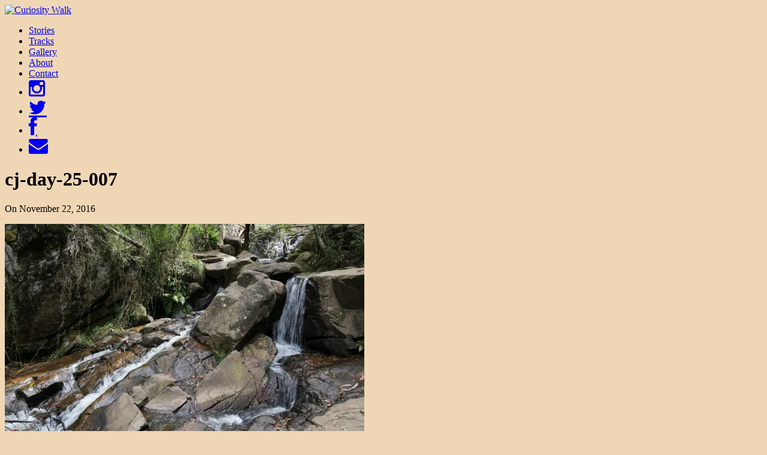

--- FILE ---
content_type: text/html; charset=UTF-8
request_url: http://curiositywalk.com/2016/11/22/curiosity-journey-day-25/cj-day-25-007/
body_size: 9219
content:
<!DOCTYPE html>
<html lang="en-US" prefix="og: http://ogp.me/ns#">
<head>
	<meta http-equiv="Content-Type" content="text/html; charset=UTF-8" />

	<link rel="profile" href="http://gmpg.org/xfn/11" />
	<link rel="pingback" href="http://curiositywalk.com/xmlrpc.php" />

	<title>cj-day-25-007 - Curiosity Walk</title>
<meta name='robots' content='max-image-preview:large' />

<!-- This site is optimized with the Yoast SEO plugin v3.4 - https://yoast.com/wordpress/plugins/seo/ -->
<link rel="canonical" href="http://curiositywalk.com/2016/11/22/curiosity-journey-day-25/cj-day-25-007/" />
<meta property="og:locale" content="en_US" />
<meta property="og:type" content="article" />
<meta property="og:title" content="cj-day-25-007 - Curiosity Walk" />
<meta property="og:url" content="http://curiositywalk.com/2016/11/22/curiosity-journey-day-25/cj-day-25-007/" />
<meta property="og:site_name" content="Curiosity Walk" />
<meta property="og:image" content="http://curiositywalk.com/wp-content/uploads/2016/11/CJ-Day-25-007.jpg" />
<meta name="twitter:card" content="summary" />
<meta name="twitter:title" content="cj-day-25-007 - Curiosity Walk" />
<meta name="twitter:image" content="http://curiositywalk.com/wp-content/uploads/2016/11/CJ-Day-25-007.jpg" />
<!-- / Yoast SEO plugin. -->

<link rel='dns-prefetch' href='//secure.gravatar.com' />
<link rel='dns-prefetch' href='//stats.wp.com' />
<link rel='dns-prefetch' href='//fonts.googleapis.com' />
<link rel='dns-prefetch' href='//netdna.bootstrapcdn.com' />
<link rel='dns-prefetch' href='//v0.wordpress.com' />
<link rel='dns-prefetch' href='//i0.wp.com' />
<link rel="alternate" type="application/rss+xml" title="Curiosity Walk &raquo; Feed" href="http://curiositywalk.com/feed/" />
<link rel="alternate" type="application/rss+xml" title="Curiosity Walk &raquo; Comments Feed" href="http://curiositywalk.com/comments/feed/" />
<script type="text/javascript">
window._wpemojiSettings = {"baseUrl":"https:\/\/s.w.org\/images\/core\/emoji\/14.0.0\/72x72\/","ext":".png","svgUrl":"https:\/\/s.w.org\/images\/core\/emoji\/14.0.0\/svg\/","svgExt":".svg","source":{"concatemoji":"http:\/\/curiositywalk.com\/wp-includes\/js\/wp-emoji-release.min.js?ver=6.2.8"}};
/*! This file is auto-generated */
!function(e,a,t){var n,r,o,i=a.createElement("canvas"),p=i.getContext&&i.getContext("2d");function s(e,t){p.clearRect(0,0,i.width,i.height),p.fillText(e,0,0);e=i.toDataURL();return p.clearRect(0,0,i.width,i.height),p.fillText(t,0,0),e===i.toDataURL()}function c(e){var t=a.createElement("script");t.src=e,t.defer=t.type="text/javascript",a.getElementsByTagName("head")[0].appendChild(t)}for(o=Array("flag","emoji"),t.supports={everything:!0,everythingExceptFlag:!0},r=0;r<o.length;r++)t.supports[o[r]]=function(e){if(p&&p.fillText)switch(p.textBaseline="top",p.font="600 32px Arial",e){case"flag":return s("\ud83c\udff3\ufe0f\u200d\u26a7\ufe0f","\ud83c\udff3\ufe0f\u200b\u26a7\ufe0f")?!1:!s("\ud83c\uddfa\ud83c\uddf3","\ud83c\uddfa\u200b\ud83c\uddf3")&&!s("\ud83c\udff4\udb40\udc67\udb40\udc62\udb40\udc65\udb40\udc6e\udb40\udc67\udb40\udc7f","\ud83c\udff4\u200b\udb40\udc67\u200b\udb40\udc62\u200b\udb40\udc65\u200b\udb40\udc6e\u200b\udb40\udc67\u200b\udb40\udc7f");case"emoji":return!s("\ud83e\udef1\ud83c\udffb\u200d\ud83e\udef2\ud83c\udfff","\ud83e\udef1\ud83c\udffb\u200b\ud83e\udef2\ud83c\udfff")}return!1}(o[r]),t.supports.everything=t.supports.everything&&t.supports[o[r]],"flag"!==o[r]&&(t.supports.everythingExceptFlag=t.supports.everythingExceptFlag&&t.supports[o[r]]);t.supports.everythingExceptFlag=t.supports.everythingExceptFlag&&!t.supports.flag,t.DOMReady=!1,t.readyCallback=function(){t.DOMReady=!0},t.supports.everything||(n=function(){t.readyCallback()},a.addEventListener?(a.addEventListener("DOMContentLoaded",n,!1),e.addEventListener("load",n,!1)):(e.attachEvent("onload",n),a.attachEvent("onreadystatechange",function(){"complete"===a.readyState&&t.readyCallback()})),(e=t.source||{}).concatemoji?c(e.concatemoji):e.wpemoji&&e.twemoji&&(c(e.twemoji),c(e.wpemoji)))}(window,document,window._wpemojiSettings);
</script>
<style type="text/css">
img.wp-smiley,
img.emoji {
	display: inline !important;
	border: none !important;
	box-shadow: none !important;
	height: 1em !important;
	width: 1em !important;
	margin: 0 0.07em !important;
	vertical-align: -0.1em !important;
	background: none !important;
	padding: 0 !important;
}
</style>
	<link rel='stylesheet' id='gg-lightbox-css-css' href='http://curiositywalk.com/wp-content/plugins/global-gallery/js/lightboxes/lcweb.lightbox/lcweb.lightbox.css?ver=6.2.8' type='text/css' media='all' />
<link rel='stylesheet' id='sbi_styles-css' href='http://curiositywalk.com/wp-content/plugins/instagram-feed/css/sbi-styles.min.css?ver=6.1.6' type='text/css' media='all' />
<link rel='stylesheet' id='wp-block-library-css' href='http://curiositywalk.com/wp-includes/css/dist/block-library/style.min.css?ver=6.2.8' type='text/css' media='all' />
<style id='wp-block-library-inline-css' type='text/css'>
.has-text-align-justify{text-align:justify;}
</style>
<link rel='stylesheet' id='jetpack-videopress-video-block-view-css' href='http://curiositywalk.com/wp-content/plugins/jetpack/jetpack_vendor/automattic/jetpack-videopress/build/block-editor/blocks/video/view.css?minify=false&#038;ver=34ae973733627b74a14e' type='text/css' media='all' />
<link rel='stylesheet' id='mediaelement-css' href='http://curiositywalk.com/wp-includes/js/mediaelement/mediaelementplayer-legacy.min.css?ver=4.2.17' type='text/css' media='all' />
<link rel='stylesheet' id='wp-mediaelement-css' href='http://curiositywalk.com/wp-includes/js/mediaelement/wp-mediaelement.min.css?ver=6.2.8' type='text/css' media='all' />
<link rel='stylesheet' id='classic-theme-styles-css' href='http://curiositywalk.com/wp-includes/css/classic-themes.min.css?ver=6.2.8' type='text/css' media='all' />
<style id='global-styles-inline-css' type='text/css'>
body{--wp--preset--color--black: #000000;--wp--preset--color--cyan-bluish-gray: #abb8c3;--wp--preset--color--white: #ffffff;--wp--preset--color--pale-pink: #f78da7;--wp--preset--color--vivid-red: #cf2e2e;--wp--preset--color--luminous-vivid-orange: #ff6900;--wp--preset--color--luminous-vivid-amber: #fcb900;--wp--preset--color--light-green-cyan: #7bdcb5;--wp--preset--color--vivid-green-cyan: #00d084;--wp--preset--color--pale-cyan-blue: #8ed1fc;--wp--preset--color--vivid-cyan-blue: #0693e3;--wp--preset--color--vivid-purple: #9b51e0;--wp--preset--gradient--vivid-cyan-blue-to-vivid-purple: linear-gradient(135deg,rgba(6,147,227,1) 0%,rgb(155,81,224) 100%);--wp--preset--gradient--light-green-cyan-to-vivid-green-cyan: linear-gradient(135deg,rgb(122,220,180) 0%,rgb(0,208,130) 100%);--wp--preset--gradient--luminous-vivid-amber-to-luminous-vivid-orange: linear-gradient(135deg,rgba(252,185,0,1) 0%,rgba(255,105,0,1) 100%);--wp--preset--gradient--luminous-vivid-orange-to-vivid-red: linear-gradient(135deg,rgba(255,105,0,1) 0%,rgb(207,46,46) 100%);--wp--preset--gradient--very-light-gray-to-cyan-bluish-gray: linear-gradient(135deg,rgb(238,238,238) 0%,rgb(169,184,195) 100%);--wp--preset--gradient--cool-to-warm-spectrum: linear-gradient(135deg,rgb(74,234,220) 0%,rgb(151,120,209) 20%,rgb(207,42,186) 40%,rgb(238,44,130) 60%,rgb(251,105,98) 80%,rgb(254,248,76) 100%);--wp--preset--gradient--blush-light-purple: linear-gradient(135deg,rgb(255,206,236) 0%,rgb(152,150,240) 100%);--wp--preset--gradient--blush-bordeaux: linear-gradient(135deg,rgb(254,205,165) 0%,rgb(254,45,45) 50%,rgb(107,0,62) 100%);--wp--preset--gradient--luminous-dusk: linear-gradient(135deg,rgb(255,203,112) 0%,rgb(199,81,192) 50%,rgb(65,88,208) 100%);--wp--preset--gradient--pale-ocean: linear-gradient(135deg,rgb(255,245,203) 0%,rgb(182,227,212) 50%,rgb(51,167,181) 100%);--wp--preset--gradient--electric-grass: linear-gradient(135deg,rgb(202,248,128) 0%,rgb(113,206,126) 100%);--wp--preset--gradient--midnight: linear-gradient(135deg,rgb(2,3,129) 0%,rgb(40,116,252) 100%);--wp--preset--duotone--dark-grayscale: url('#wp-duotone-dark-grayscale');--wp--preset--duotone--grayscale: url('#wp-duotone-grayscale');--wp--preset--duotone--purple-yellow: url('#wp-duotone-purple-yellow');--wp--preset--duotone--blue-red: url('#wp-duotone-blue-red');--wp--preset--duotone--midnight: url('#wp-duotone-midnight');--wp--preset--duotone--magenta-yellow: url('#wp-duotone-magenta-yellow');--wp--preset--duotone--purple-green: url('#wp-duotone-purple-green');--wp--preset--duotone--blue-orange: url('#wp-duotone-blue-orange');--wp--preset--font-size--small: 13px;--wp--preset--font-size--medium: 20px;--wp--preset--font-size--large: 36px;--wp--preset--font-size--x-large: 42px;--wp--preset--spacing--20: 0.44rem;--wp--preset--spacing--30: 0.67rem;--wp--preset--spacing--40: 1rem;--wp--preset--spacing--50: 1.5rem;--wp--preset--spacing--60: 2.25rem;--wp--preset--spacing--70: 3.38rem;--wp--preset--spacing--80: 5.06rem;--wp--preset--shadow--natural: 6px 6px 9px rgba(0, 0, 0, 0.2);--wp--preset--shadow--deep: 12px 12px 50px rgba(0, 0, 0, 0.4);--wp--preset--shadow--sharp: 6px 6px 0px rgba(0, 0, 0, 0.2);--wp--preset--shadow--outlined: 6px 6px 0px -3px rgba(255, 255, 255, 1), 6px 6px rgba(0, 0, 0, 1);--wp--preset--shadow--crisp: 6px 6px 0px rgba(0, 0, 0, 1);}:where(.is-layout-flex){gap: 0.5em;}body .is-layout-flow > .alignleft{float: left;margin-inline-start: 0;margin-inline-end: 2em;}body .is-layout-flow > .alignright{float: right;margin-inline-start: 2em;margin-inline-end: 0;}body .is-layout-flow > .aligncenter{margin-left: auto !important;margin-right: auto !important;}body .is-layout-constrained > .alignleft{float: left;margin-inline-start: 0;margin-inline-end: 2em;}body .is-layout-constrained > .alignright{float: right;margin-inline-start: 2em;margin-inline-end: 0;}body .is-layout-constrained > .aligncenter{margin-left: auto !important;margin-right: auto !important;}body .is-layout-constrained > :where(:not(.alignleft):not(.alignright):not(.alignfull)){max-width: var(--wp--style--global--content-size);margin-left: auto !important;margin-right: auto !important;}body .is-layout-constrained > .alignwide{max-width: var(--wp--style--global--wide-size);}body .is-layout-flex{display: flex;}body .is-layout-flex{flex-wrap: wrap;align-items: center;}body .is-layout-flex > *{margin: 0;}:where(.wp-block-columns.is-layout-flex){gap: 2em;}.has-black-color{color: var(--wp--preset--color--black) !important;}.has-cyan-bluish-gray-color{color: var(--wp--preset--color--cyan-bluish-gray) !important;}.has-white-color{color: var(--wp--preset--color--white) !important;}.has-pale-pink-color{color: var(--wp--preset--color--pale-pink) !important;}.has-vivid-red-color{color: var(--wp--preset--color--vivid-red) !important;}.has-luminous-vivid-orange-color{color: var(--wp--preset--color--luminous-vivid-orange) !important;}.has-luminous-vivid-amber-color{color: var(--wp--preset--color--luminous-vivid-amber) !important;}.has-light-green-cyan-color{color: var(--wp--preset--color--light-green-cyan) !important;}.has-vivid-green-cyan-color{color: var(--wp--preset--color--vivid-green-cyan) !important;}.has-pale-cyan-blue-color{color: var(--wp--preset--color--pale-cyan-blue) !important;}.has-vivid-cyan-blue-color{color: var(--wp--preset--color--vivid-cyan-blue) !important;}.has-vivid-purple-color{color: var(--wp--preset--color--vivid-purple) !important;}.has-black-background-color{background-color: var(--wp--preset--color--black) !important;}.has-cyan-bluish-gray-background-color{background-color: var(--wp--preset--color--cyan-bluish-gray) !important;}.has-white-background-color{background-color: var(--wp--preset--color--white) !important;}.has-pale-pink-background-color{background-color: var(--wp--preset--color--pale-pink) !important;}.has-vivid-red-background-color{background-color: var(--wp--preset--color--vivid-red) !important;}.has-luminous-vivid-orange-background-color{background-color: var(--wp--preset--color--luminous-vivid-orange) !important;}.has-luminous-vivid-amber-background-color{background-color: var(--wp--preset--color--luminous-vivid-amber) !important;}.has-light-green-cyan-background-color{background-color: var(--wp--preset--color--light-green-cyan) !important;}.has-vivid-green-cyan-background-color{background-color: var(--wp--preset--color--vivid-green-cyan) !important;}.has-pale-cyan-blue-background-color{background-color: var(--wp--preset--color--pale-cyan-blue) !important;}.has-vivid-cyan-blue-background-color{background-color: var(--wp--preset--color--vivid-cyan-blue) !important;}.has-vivid-purple-background-color{background-color: var(--wp--preset--color--vivid-purple) !important;}.has-black-border-color{border-color: var(--wp--preset--color--black) !important;}.has-cyan-bluish-gray-border-color{border-color: var(--wp--preset--color--cyan-bluish-gray) !important;}.has-white-border-color{border-color: var(--wp--preset--color--white) !important;}.has-pale-pink-border-color{border-color: var(--wp--preset--color--pale-pink) !important;}.has-vivid-red-border-color{border-color: var(--wp--preset--color--vivid-red) !important;}.has-luminous-vivid-orange-border-color{border-color: var(--wp--preset--color--luminous-vivid-orange) !important;}.has-luminous-vivid-amber-border-color{border-color: var(--wp--preset--color--luminous-vivid-amber) !important;}.has-light-green-cyan-border-color{border-color: var(--wp--preset--color--light-green-cyan) !important;}.has-vivid-green-cyan-border-color{border-color: var(--wp--preset--color--vivid-green-cyan) !important;}.has-pale-cyan-blue-border-color{border-color: var(--wp--preset--color--pale-cyan-blue) !important;}.has-vivid-cyan-blue-border-color{border-color: var(--wp--preset--color--vivid-cyan-blue) !important;}.has-vivid-purple-border-color{border-color: var(--wp--preset--color--vivid-purple) !important;}.has-vivid-cyan-blue-to-vivid-purple-gradient-background{background: var(--wp--preset--gradient--vivid-cyan-blue-to-vivid-purple) !important;}.has-light-green-cyan-to-vivid-green-cyan-gradient-background{background: var(--wp--preset--gradient--light-green-cyan-to-vivid-green-cyan) !important;}.has-luminous-vivid-amber-to-luminous-vivid-orange-gradient-background{background: var(--wp--preset--gradient--luminous-vivid-amber-to-luminous-vivid-orange) !important;}.has-luminous-vivid-orange-to-vivid-red-gradient-background{background: var(--wp--preset--gradient--luminous-vivid-orange-to-vivid-red) !important;}.has-very-light-gray-to-cyan-bluish-gray-gradient-background{background: var(--wp--preset--gradient--very-light-gray-to-cyan-bluish-gray) !important;}.has-cool-to-warm-spectrum-gradient-background{background: var(--wp--preset--gradient--cool-to-warm-spectrum) !important;}.has-blush-light-purple-gradient-background{background: var(--wp--preset--gradient--blush-light-purple) !important;}.has-blush-bordeaux-gradient-background{background: var(--wp--preset--gradient--blush-bordeaux) !important;}.has-luminous-dusk-gradient-background{background: var(--wp--preset--gradient--luminous-dusk) !important;}.has-pale-ocean-gradient-background{background: var(--wp--preset--gradient--pale-ocean) !important;}.has-electric-grass-gradient-background{background: var(--wp--preset--gradient--electric-grass) !important;}.has-midnight-gradient-background{background: var(--wp--preset--gradient--midnight) !important;}.has-small-font-size{font-size: var(--wp--preset--font-size--small) !important;}.has-medium-font-size{font-size: var(--wp--preset--font-size--medium) !important;}.has-large-font-size{font-size: var(--wp--preset--font-size--large) !important;}.has-x-large-font-size{font-size: var(--wp--preset--font-size--x-large) !important;}
.wp-block-navigation a:where(:not(.wp-element-button)){color: inherit;}
:where(.wp-block-columns.is-layout-flex){gap: 2em;}
.wp-block-pullquote{font-size: 1.5em;line-height: 1.6;}
</style>
<link rel='stylesheet' id='contact-form-7-css' href='http://curiositywalk.com/wp-content/plugins/contact-form-7/includes/css/styles.css?ver=5.7.7' type='text/css' media='all' />
<link rel='stylesheet' id='origami-css' href='http://curiositywalk.com/wp-content/themes/origami/style.css?ver=1.7.1' type='text/css' media='all' />
<link rel='stylesheet' id='flexslider-css' href='http://curiositywalk.com/wp-content/themes/origami/css/flexslider.css?ver=2.0' type='text/css' media='all' />
<link rel='stylesheet' id='google-webfonts-css' href='//fonts.googleapis.com/css?family=Terminal+Dosis%3A400&#038;ver=6.2.8' type='text/css' media='all' />
<link rel='stylesheet' id='dry_awp_theme_style-css' href='http://curiositywalk.com/wp-content/plugins/advanced-wp-columns/assets/css/awp-columns.css?ver=6.2.8' type='text/css' media='all' />
<style id='dry_awp_theme_style-inline-css' type='text/css'>
@media screen and (max-width: 1024px) {	.csColumn {		clear: both !important;		float: none !important;		text-align: center !important;		margin-left:  10% !important;		margin-right: 10% !important;		width: 80% !important;	}	.csColumnGap {		display: none !important;	}}
</style>
<link rel='stylesheet' id='fontawesome-css' href='//netdna.bootstrapcdn.com/font-awesome/3.2.1/css/font-awesome.min.css?ver=1.3.9' type='text/css' media='all' />
<!--[if IE 7]>
<link rel='stylesheet' id='fontawesome-ie-css' href='//netdna.bootstrapcdn.com/font-awesome/3.2.1/css/font-awesome-ie7.min.css?ver=1.3.9' type='text/css' media='all' />
<![endif]-->
<link rel='stylesheet' id='gg-custom-css-css' href='http://curiositywalk.com/wp-content/plugins/global-gallery/css/custom.css?ver=5.101' type='text/css' media='all' />
<link rel='stylesheet' id='jetpack_css-css' href='http://curiositywalk.com/wp-content/plugins/jetpack/css/jetpack.css?ver=12.4.1' type='text/css' media='all' />
		<style>
			/* Accessible for screen readers but hidden from view */
			.fa-hidden { position:absolute; left:-10000px; top:auto; width:1px; height:1px; overflow:hidden; }
			.rtl .fa-hidden { left:10000px; }
			.fa-showtext { margin-right: 5px; }
		</style>
		<script type='text/javascript' src='http://curiositywalk.com/wp-includes/js/jquery/jquery.min.js?ver=3.6.4' id='jquery-core-js'></script>
<script type='text/javascript' src='http://curiositywalk.com/wp-includes/js/jquery/jquery-migrate.min.js?ver=3.4.0' id='jquery-migrate-js'></script>
<script type='text/javascript' src='http://curiositywalk.com/wp-content/themes/origami/js/jquery.fitvids.min.js?ver=1.0' id='fitvids-js'></script>
<script type='text/javascript' src='http://curiositywalk.com/wp-content/themes/origami/js/origami.min.js?ver=1.7.1' id='origami-js'></script>
<script type='text/javascript' src='http://curiositywalk.com/wp-content/themes/origami/js/jquery.flexslider.min.js?ver=2.1' id='flexslider-js'></script>
<link rel="https://api.w.org/" href="http://curiositywalk.com/wp-json/" /><link rel="alternate" type="application/json" href="http://curiositywalk.com/wp-json/wp/v2/media/1358" /><link rel="EditURI" type="application/rsd+xml" title="RSD" href="http://curiositywalk.com/xmlrpc.php?rsd" />
<link rel="wlwmanifest" type="application/wlwmanifest+xml" href="http://curiositywalk.com/wp-includes/wlwmanifest.xml" />
<meta name="generator" content="WordPress 6.2.8" />
<link rel='shortlink' href='https://wp.me/a7LjPk-lU' />
<link rel="alternate" type="application/json+oembed" href="http://curiositywalk.com/wp-json/oembed/1.0/embed?url=http%3A%2F%2Fcuriositywalk.com%2F2016%2F11%2F22%2Fcuriosity-journey-day-25%2Fcj-day-25-007%2F" />
<link rel="alternate" type="text/xml+oembed" href="http://curiositywalk.com/wp-json/oembed/1.0/embed?url=http%3A%2F%2Fcuriositywalk.com%2F2016%2F11%2F22%2Fcuriosity-journey-day-25%2Fcj-day-25-007%2F&#038;format=xml" />
<link rel="alternate" type="application/rss+xml" title="Curiosity Walk GeoRSS-Feed" href="http://curiositywalk.com/wp-content/plugins/leaflet-maps-marker-pro/leaflet-georss.php?layer=all" />
	<style>img#wpstats{display:none}</style>
		<meta name="viewport" content="width=device-width, initial-scale=1" /><meta http-equiv="X-UA-Compatible" content="IE=edge" /><style type="text/css" id="custom-background-css">
body.custom-background { background-color: #efd7b6; }
</style>
		<style type="text/css" media="screen">
		#footer-widgets .widget { width: 100%; }
		@media screen and (max-width: 640px) {
			#footer-widgets .widget { width: auto; float: none; }
		}
	</style>
		<!--[if lt IE 9]>
	<script src="http://curiositywalk.com/wp-content/themes/origami/js/html5shiv.js" type="text/javascript"></script>
	<![endif]-->
	<!--[if (gte IE 6)&(lte IE 8)]>
	<script type="text/javascript" src="http://curiositywalk.com/wp-content/themes/origami/js/selectivizr.js"></script>
	<![endif]-->
	<style type="text/css" id="customizer-css"></style><link rel="icon" href="https://i0.wp.com/curiositywalk.com/wp-content/uploads/2016/08/cropped-logo2_transparent.png?fit=32%2C32" sizes="32x32" />
<link rel="icon" href="https://i0.wp.com/curiositywalk.com/wp-content/uploads/2016/08/cropped-logo2_transparent.png?fit=192%2C192" sizes="192x192" />
<link rel="apple-touch-icon" href="https://i0.wp.com/curiositywalk.com/wp-content/uploads/2016/08/cropped-logo2_transparent.png?fit=180%2C180" />
<meta name="msapplication-TileImage" content="https://i0.wp.com/curiositywalk.com/wp-content/uploads/2016/08/cropped-logo2_transparent.png?fit=270%2C270" />
	<script type="text/javascript">
	jQuery(document).delegate('.gg_linked_img', 'click', function() {
		var link = jQuery(this).attr('gg-link');
		window.open(link ,'_top');
	});
	</script>
	
		<script type="text/javascript">
	gg_masonry_min_w = 150;
	gg_phosostr_min_w = 120; 
	gg_coll_min_w = 250;
	
	gg_use_deeplink =  true;
	gg_back_to_gall_scroll = false;
    </script>
	
		<script type="text/javascript">
	// global vars
	gg_galleria_toggle_info = true;
	gg_galleria_fx = 'fadeslide';
	gg_galleria_fx_time = 400; 
	gg_galleria_img_crop = true;
	gg_galleria_autoplay = true;
	gg_galleria_interval = 3000;
	gg_delayed_fx = true;
	</script>
    </head>

<body class="attachment attachment-template-default single single-attachment postid-1358 attachmentid-1358 attachment-jpeg custom-background">


<div class="container">

	
	<div id="page-container">

		
		<div id="logo" >
	<a href="http://curiositywalk.com/" title="Let your curiosity guide you" class="logo-link">
		<img src="http://curiositywalk.com/wp-content/uploads/2016/07/logo2_caption_large2.png" height="290" width="3800" alt="Curiosity Walk" />	</a>
	</div>


		
		<nav id="menu" class="primary">
	<div class="menu-menu-1-container"><ul id="main-menu" class="menu"><li id="menu-item-46" class="menu-item menu-item-type-custom menu-item-object-custom menu-item-home menu-item-46"><a href="http://curiositywalk.com/">Stories</a></li>
<li id="menu-item-75" class="menu-item menu-item-type-post_type menu-item-object-page menu-item-75"><a href="http://curiositywalk.com/tracks-2/">Tracks</a></li>
<li id="menu-item-73" class="menu-item menu-item-type-post_type menu-item-object-page menu-item-73"><a href="http://curiositywalk.com/gallery/">Gallery</a></li>
<li id="menu-item-76" class="menu-item menu-item-type-post_type menu-item-object-page menu-item-76"><a href="http://curiositywalk.com/about/">About</a></li>
<li id="menu-item-74" class="menu-item menu-item-type-post_type menu-item-object-page menu-item-74"><a href="http://curiositywalk.com/contact/">Contact</a></li>
<li id="menu-item-51" class="menu-item menu-item-type-custom menu-item-object-custom social-icon instagram menu-item-51"><a href="http://instagram.com/curiositywalk"><i class='icon-2x icon-instagram '></i><span class='fa-hidden'>Instagram</span></a></li>
<li id="menu-item-50" class="menu-item menu-item-type-custom menu-item-object-custom social-icon twitter menu-item-50"><a href="http://twitter.com/curiositywalk"><i class='icon-2x icon-twitter '></i><span class='fa-hidden'>Twitter</span></a></li>
<li id="menu-item-49" class="menu-item menu-item-type-custom menu-item-object-custom social-icon facebook menu-item-49"><a href="https://www.facebook.com/Curiosity-Walk-905966882846796/"><i class='icon-2x icon-facebook '></i><span class='fa-hidden'>Facebook</span></a></li>
<li id="menu-item-48" class="menu-item menu-item-type-custom menu-item-object-custom social-icon envelope menu-item-48"><a href="mailto:eike@curiositywalk.com"><i class='icon-2x icon-envelope '></i><span class='fa-hidden'>Email</span></a></li>
</ul></div></nav>
<div id="content">			<div class="post-1358 attachment type-attachment status-inherit hentry">

			
							<h1 class="entry-title">
											cj-day-25-007									</h1>
	
				<div class="post-info">
					On November 22, 2016																
									</div>
			
						<div class="content column-">
								
				<p class="attachment"><a href='https://i0.wp.com/curiositywalk.com/wp-content/uploads/2016/11/CJ-Day-25-007.jpg'><img width="600" height="400" src="https://i0.wp.com/curiositywalk.com/wp-content/uploads/2016/11/CJ-Day-25-007.jpg?fit=600%2C400" class="attachment-medium size-medium" alt="" decoding="async" loading="lazy" srcset="https://i0.wp.com/curiositywalk.com/wp-content/uploads/2016/11/CJ-Day-25-007.jpg?w=1620 1620w, https://i0.wp.com/curiositywalk.com/wp-content/uploads/2016/11/CJ-Day-25-007.jpg?resize=600%2C400 600w, https://i0.wp.com/curiositywalk.com/wp-content/uploads/2016/11/CJ-Day-25-007.jpg?resize=768%2C512 768w, https://i0.wp.com/curiositywalk.com/wp-content/uploads/2016/11/CJ-Day-25-007.jpg?resize=1024%2C683 1024w, https://i0.wp.com/curiositywalk.com/wp-content/uploads/2016/11/CJ-Day-25-007.jpg?resize=904%2C603 904w" sizes="(max-width: 600px) 100vw, 600px" data-attachment-id="1358" data-permalink="http://curiositywalk.com/2016/11/22/curiosity-journey-day-25/cj-day-25-007/" data-orig-file="https://i0.wp.com/curiositywalk.com/wp-content/uploads/2016/11/CJ-Day-25-007.jpg?fit=1620%2C1080" data-orig-size="1620,1080" data-comments-opened="0" data-image-meta="{&quot;aperture&quot;:&quot;0&quot;,&quot;credit&quot;:&quot;&quot;,&quot;camera&quot;:&quot;&quot;,&quot;caption&quot;:&quot;&quot;,&quot;created_timestamp&quot;:&quot;0&quot;,&quot;copyright&quot;:&quot;&quot;,&quot;focal_length&quot;:&quot;0&quot;,&quot;iso&quot;:&quot;0&quot;,&quot;shutter_speed&quot;:&quot;0&quot;,&quot;title&quot;:&quot;&quot;,&quot;orientation&quot;:&quot;0&quot;}" data-image-title="cj-day-25-007" data-image-description="" data-image-caption="" data-medium-file="https://i0.wp.com/curiositywalk.com/wp-content/uploads/2016/11/CJ-Day-25-007.jpg?fit=600%2C400" data-large-file="https://i0.wp.com/curiositywalk.com/wp-content/uploads/2016/11/CJ-Day-25-007.jpg?fit=904%2C603" /></a></p>
				<div class="clear"></div>
			</div>
			
						
						
						
			

	<div id="comments" class="comments-disabled content">
		<p>Comments are Disabled</p>
	</div>

		</div>
	</div>

<div id="posts-nav">
	</div>

		


		
			
			<div id="footer-widgets">
	<div id="footer-widgets-wrapper">
		<div id="search-2" class="cell widget widget_search"><form role="search" method="get" id="searchform" class="searchform" action="http://curiositywalk.com/">
				<div>
					<label class="screen-reader-text" for="s">Search for:</label>
					<input type="text" value="" name="s" id="s" />
					<input type="submit" id="searchsubmit" value="Search" />
				</div>
			</form></div>		<div class="clear"></div>
	</div>
</div>
			
		
		
	</div>

	
	
	<div id="footer">
	
	<div class="designed">Theme By <a href="http://siteorigin.com">SiteOrigin</a></div>	<div class="clear"></div>
</div>
	
</div>

    <script type="text/javascript">
    if(	navigator.appVersion.indexOf("MSIE 8.") != -1 || navigator.appVersion.indexOf("MSIE 9.") != -1 ) {
		document.body.className += ' gg_old_loader';
	} else {
		document.body.className += ' gg_new_loader';
	}
	</script>
    <!-- Instagram Feed JS -->
<script type="text/javascript">
var sbiajaxurl = "http://curiositywalk.com/wp-admin/admin-ajax.php";
</script>
<script type='text/javascript' src='http://curiositywalk.com/wp-content/plugins/jetpack/jetpack_vendor/automattic/jetpack-image-cdn/dist/image-cdn.js?minify=false&#038;ver=132249e245926ae3e188' id='jetpack-photon-js'></script>
<script type='text/javascript' src='http://curiositywalk.com/wp-content/plugins/contact-form-7/includes/swv/js/index.js?ver=5.7.7' id='swv-js'></script>
<script type='text/javascript' id='contact-form-7-js-extra'>
/* <![CDATA[ */
var wpcf7 = {"api":{"root":"http:\/\/curiositywalk.com\/wp-json\/","namespace":"contact-form-7\/v1"},"cached":"1"};
/* ]]> */
</script>
<script type='text/javascript' src='http://curiositywalk.com/wp-content/plugins/contact-form-7/includes/js/index.js?ver=5.7.7' id='contact-form-7-js'></script>
<script type='text/javascript' src='http://curiositywalk.com/wp-includes/js/comment-reply.min.js?ver=6.2.8' id='comment-reply-js'></script>
<script defer type='text/javascript' src='https://stats.wp.com/e-202603.js' id='jetpack-stats-js'></script>
<script type='text/javascript' id='jetpack-stats-js-after'>
_stq = window._stq || [];
_stq.push([ "view", {v:'ext',blog:'114711986',post:'1358',tz:'11',srv:'curiositywalk.com',j:'1:12.4.1'} ]);
_stq.push([ "clickTrackerInit", "114711986", "1358" ]);
</script>
<script type='text/javascript' src='http://curiositywalk.com/wp-content/plugins/global-gallery/js/frontend.js?ver=5.101' id='gg-frontend-js-js'></script>
	<script type="text/javascript">
	// Load the LCweb theme
	Galleria.loadTheme('http://curiositywalk.com/wp-content/plugins/global-gallery/js/jquery.galleria/themes/ggallery/galleria.ggallery.js');
	</script>
	    
    <script src="http://curiositywalk.com/wp-content/plugins/global-gallery/js/lightboxes/lcweb.lightbox/TouchSwipe/jquery.touchSwipe.min.js" type="text/javascript"></script>  
    <script src="http://curiositywalk.com/wp-content/plugins/global-gallery/js/lightboxes/lcweb.lightbox/lcweb.lightbox.min.js" type="text/javascript"></script>  
	<script type="text/javascript">
	jQuery(document).ready(function() {
		jQuery('body').delegate('.gg_gallery_wrap div.gg_img:not(.gg_coll_img, .gg_linked_img)', 'click', function(e) {
			e.preventDefault();	
			if( jQuery(e.target).parent().parent().hasClass('ggom_socials')) {return false;}
			
			var fetched_img = jQuery.makeArray(); // avoid doubled images with carousel
			var the_hook = jQuery(this).attr('rel');
		
			var clicked_url = jQuery(this).attr('gg-url');
			jQuery('.gg_gallery_wrap div.gg_img:not(.gg_coll_img)[rel='+the_hook+']').each(function(index, element) {
				var url = jQuery(this).attr('gg-url');
				
				if(jQuery.inArray(url, fetched_img) === -1) {
					fetched_img.push(url);
					jQuery(this).removeClass('gg_car_to_ignore');
					
					if(clicked_url == url) { gg_img_index = index; }
				}
				else {
					jQuery(this).addClass('gg_car_to_ignore');
				}
			});

			gg_init_lclightbox('.gg_gallery_wrap div.gg_img:not(.gg_coll_img, .gg_car_to_ignore)', gg_img_index, the_hook);
		});
		
		// fix for HTML inside attribute
		var gg_ggl_html_fix = function(string) {
			var fix_str = string.replace(/"/g, '&quot;').replace(/</g, '&lt;').replace(/>/g, '&gt;');
			return fix_str;	
		}
		
		// slider lightbox init
		gg_slider_lightbox = function(data, gg_img_index) {
			var rel = new Date().getTime();
			var obj = '';
			
			jQuery.each(data, function(i, v)  {
				obj += '<div gg-url="'+ v.big +'" gg-title="'+ gg_ggl_html_fix(v.title) +'" gg-descr="'+ gg_ggl_html_fix(v.description) +'" rel="'+ rel +'"></div>';
			});
			
			gg_init_lclightbox(obj, gg_img_index, rel);
		}
		
		// throw lightbox
		gg_init_lclightbox = function(obj, gg_img_index, the_hook) {			
			jQuery(obj).lcweb_lightbox({
				open: true,
				from_index: gg_img_index, 
				manual_hook: the_hook,
				
				url_src: 'gg-url',
				title_src: 'gg-title',
				author_src: 'gg-author',
				descr_src: 'gg-descr',

								
				thumbs_maker_url: 'http://curiositywalk.com/wp-content/plugins/global-gallery/classes/easy_wp_thumbs.php?src=%URL%&w=%W%&h=%H%&q=80',
				animation_time: 300,
				slideshow_time: 5000,
				autoplay: false,
				ol_opacity: 0.7,
				ol_color: '#000000',
				ol_pattern: 'false',
				border_w: 4,
				border_col: '#444444', 
				padding: 20,
				radius: 7,
				style: 'dark',
				data_position: 'under',
				fullscreen: true,
				fs_only: 'always',
				fs_img_behaviour: 'fit',
				max_width: '85%',
				max_height: '75%',
				thumb_nav: false,
				socials: false,
				fb_share_fix: 'http://curiositywalk.com/wp-content/plugins/global-gallery/lcis_fb_img_fix.php'
			});
		}
	});
	</script>
	
    
    
    </body>
</html>

<!-- Page cached by LiteSpeed Cache 5.5.1 on 2026-01-14 17:28:07 -->